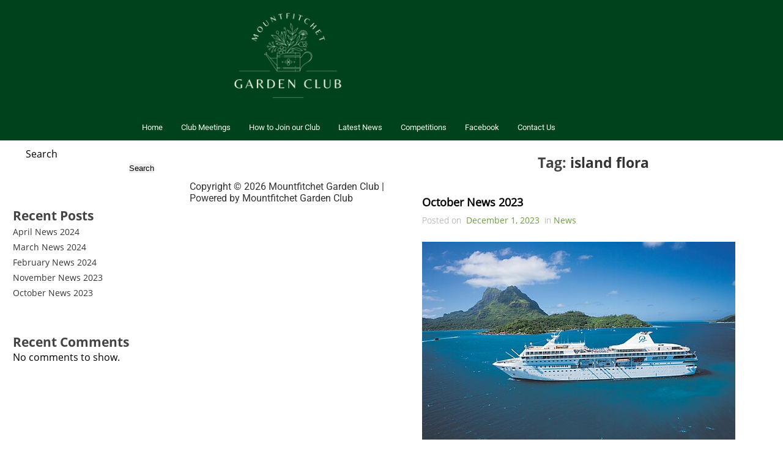

--- FILE ---
content_type: text/css
request_url: https://mountfitchetgardenclub.co.uk/wp-content/uploads/elementor/css/post-1034.css?ver=1769103063
body_size: 10997
content:
.elementor-1034 .elementor-element.elementor-element-2ca699d7:not(.elementor-motion-effects-element-type-background), .elementor-1034 .elementor-element.elementor-element-2ca699d7 > .elementor-motion-effects-container > .elementor-motion-effects-layer{background-color:#00421C;}.elementor-1034 .elementor-element.elementor-element-2ca699d7{transition:background 0.3s, border 0.3s, border-radius 0.3s, box-shadow 0.3s;}.elementor-1034 .elementor-element.elementor-element-2ca699d7 > .elementor-background-overlay{transition:background 0.3s, border-radius 0.3s, opacity 0.3s;}.elementor-1034 .elementor-element.elementor-element-15bbbe0c > .elementor-element-populated{margin:0px 0px 0px 0px;--e-column-margin-right:0px;--e-column-margin-left:0px;padding:0px 0px 0px 0px;}.elementor-1034 .elementor-element.elementor-element-3d0da0fd{margin-top:0px;margin-bottom:0px;padding:0px 0px 0px 0px;}.elementor-1034 .elementor-element.elementor-element-7abfe922 > .elementor-element-populated{margin:0px 0px 0px 0px;--e-column-margin-right:0px;--e-column-margin-left:0px;padding:0px 0px 0px 0px;}.elementor-widget-image .widget-image-caption{color:var( --e-global-color-text );font-family:var( --e-global-typography-text-font-family ), Sans-serif;font-weight:var( --e-global-typography-text-font-weight );}.elementor-1034 .elementor-element.elementor-element-463bfd7f > .elementor-widget-container{margin:0px 0px 0px 0px;padding:0px 0px 0px 0px;}.elementor-1034 .elementor-element.elementor-element-463bfd7f img{width:48%;}.elementor-1034 .elementor-element.elementor-element-29f7c3ac:not(.elementor-motion-effects-element-type-background), .elementor-1034 .elementor-element.elementor-element-29f7c3ac > .elementor-motion-effects-container > .elementor-motion-effects-layer{background-color:#00421C;}.elementor-1034 .elementor-element.elementor-element-29f7c3ac{transition:background 0.3s, border 0.3s, border-radius 0.3s, box-shadow 0.3s;margin-top:0px;margin-bottom:5px;padding:0px 0px 0px 0px;}.elementor-1034 .elementor-element.elementor-element-29f7c3ac > .elementor-background-overlay{transition:background 0.3s, border-radius 0.3s, opacity 0.3s;}.elementor-1034 .elementor-element.elementor-element-1274dc4f > .elementor-widget-wrap > .elementor-widget:not(.elementor-widget__width-auto):not(.elementor-widget__width-initial):not(:last-child):not(.elementor-absolute){margin-block-end:0px;}.elementor-1034 .elementor-element.elementor-element-1274dc4f > .elementor-element-populated{margin:0px 0px 0px 0px;--e-column-margin-right:0px;--e-column-margin-left:0px;padding:0px 0px 0px 0px;}.elementor-widget-navigation-menu .menu-item a.hfe-menu-item.elementor-button{background-color:var( --e-global-color-accent );font-family:var( --e-global-typography-accent-font-family ), Sans-serif;font-weight:var( --e-global-typography-accent-font-weight );}.elementor-widget-navigation-menu .menu-item a.hfe-menu-item.elementor-button:hover{background-color:var( --e-global-color-accent );}.elementor-widget-navigation-menu a.hfe-menu-item, .elementor-widget-navigation-menu a.hfe-sub-menu-item{font-family:var( --e-global-typography-primary-font-family ), Sans-serif;font-weight:var( --e-global-typography-primary-font-weight );}.elementor-widget-navigation-menu .menu-item a.hfe-menu-item, .elementor-widget-navigation-menu .sub-menu a.hfe-sub-menu-item{color:var( --e-global-color-text );}.elementor-widget-navigation-menu .menu-item a.hfe-menu-item:hover,
								.elementor-widget-navigation-menu .sub-menu a.hfe-sub-menu-item:hover,
								.elementor-widget-navigation-menu .menu-item.current-menu-item a.hfe-menu-item,
								.elementor-widget-navigation-menu .menu-item a.hfe-menu-item.highlighted,
								.elementor-widget-navigation-menu .menu-item a.hfe-menu-item:focus{color:var( --e-global-color-accent );}.elementor-widget-navigation-menu .hfe-nav-menu-layout:not(.hfe-pointer__framed) .menu-item.parent a.hfe-menu-item:before,
								.elementor-widget-navigation-menu .hfe-nav-menu-layout:not(.hfe-pointer__framed) .menu-item.parent a.hfe-menu-item:after{background-color:var( --e-global-color-accent );}.elementor-widget-navigation-menu .hfe-nav-menu-layout:not(.hfe-pointer__framed) .menu-item.parent .sub-menu .hfe-has-submenu-container a:after{background-color:var( --e-global-color-accent );}.elementor-widget-navigation-menu .hfe-pointer__framed .menu-item.parent a.hfe-menu-item:before,
								.elementor-widget-navigation-menu .hfe-pointer__framed .menu-item.parent a.hfe-menu-item:after{border-color:var( --e-global-color-accent );}
							.elementor-widget-navigation-menu .sub-menu li a.hfe-sub-menu-item,
							.elementor-widget-navigation-menu nav.hfe-dropdown li a.hfe-sub-menu-item,
							.elementor-widget-navigation-menu nav.hfe-dropdown li a.hfe-menu-item,
							.elementor-widget-navigation-menu nav.hfe-dropdown-expandible li a.hfe-menu-item,
							.elementor-widget-navigation-menu nav.hfe-dropdown-expandible li a.hfe-sub-menu-item{font-family:var( --e-global-typography-accent-font-family ), Sans-serif;font-weight:var( --e-global-typography-accent-font-weight );}.elementor-1034 .elementor-element.elementor-element-72df1629 .menu-item a.hfe-menu-item{padding-left:15px;padding-right:15px;}.elementor-1034 .elementor-element.elementor-element-72df1629 .menu-item a.hfe-sub-menu-item{padding-left:calc( 15px + 20px );padding-right:15px;}.elementor-1034 .elementor-element.elementor-element-72df1629 .hfe-nav-menu__layout-vertical .menu-item ul ul a.hfe-sub-menu-item{padding-left:calc( 15px + 40px );padding-right:15px;}.elementor-1034 .elementor-element.elementor-element-72df1629 .hfe-nav-menu__layout-vertical .menu-item ul ul ul a.hfe-sub-menu-item{padding-left:calc( 15px + 60px );padding-right:15px;}.elementor-1034 .elementor-element.elementor-element-72df1629 .hfe-nav-menu__layout-vertical .menu-item ul ul ul ul a.hfe-sub-menu-item{padding-left:calc( 15px + 80px );padding-right:15px;}.elementor-1034 .elementor-element.elementor-element-72df1629 .menu-item a.hfe-menu-item, .elementor-1034 .elementor-element.elementor-element-72df1629 .menu-item a.hfe-sub-menu-item{padding-top:15px;padding-bottom:15px;}.elementor-1034 .elementor-element.elementor-element-72df1629 ul.sub-menu{width:220px;}.elementor-1034 .elementor-element.elementor-element-72df1629 .sub-menu a.hfe-sub-menu-item,
						 .elementor-1034 .elementor-element.elementor-element-72df1629 nav.hfe-dropdown li a.hfe-menu-item,
						 .elementor-1034 .elementor-element.elementor-element-72df1629 nav.hfe-dropdown li a.hfe-sub-menu-item,
						 .elementor-1034 .elementor-element.elementor-element-72df1629 nav.hfe-dropdown-expandible li a.hfe-menu-item,
						 .elementor-1034 .elementor-element.elementor-element-72df1629 nav.hfe-dropdown-expandible li a.hfe-sub-menu-item{padding-top:15px;padding-bottom:15px;}.elementor-1034 .elementor-element.elementor-element-72df1629 > .elementor-widget-container{margin:0px 0px 0px 0px;padding:0px 0px 0px 0px;}.elementor-1034 .elementor-element.elementor-element-72df1629 .hfe-nav-menu__toggle{margin:0 auto;}.elementor-1034 .elementor-element.elementor-element-72df1629 a.hfe-menu-item, .elementor-1034 .elementor-element.elementor-element-72df1629 a.hfe-sub-menu-item{font-family:"Roboto", Sans-serif;font-weight:400;}.elementor-1034 .elementor-element.elementor-element-72df1629 .menu-item a.hfe-menu-item, .elementor-1034 .elementor-element.elementor-element-72df1629 .sub-menu a.hfe-sub-menu-item{color:#F6FFE9;}.elementor-1034 .elementor-element.elementor-element-72df1629 .menu-item a.hfe-menu-item:hover,
								.elementor-1034 .elementor-element.elementor-element-72df1629 .sub-menu a.hfe-sub-menu-item:hover,
								.elementor-1034 .elementor-element.elementor-element-72df1629 .menu-item.current-menu-item a.hfe-menu-item,
								.elementor-1034 .elementor-element.elementor-element-72df1629 .menu-item a.hfe-menu-item.highlighted,
								.elementor-1034 .elementor-element.elementor-element-72df1629 .menu-item a.hfe-menu-item:focus{color:#BCC7BD;}.elementor-1034 .elementor-element.elementor-element-72df1629 .sub-menu,
								.elementor-1034 .elementor-element.elementor-element-72df1629 nav.hfe-dropdown,
								.elementor-1034 .elementor-element.elementor-element-72df1629 nav.hfe-dropdown-expandible,
								.elementor-1034 .elementor-element.elementor-element-72df1629 nav.hfe-dropdown .menu-item a.hfe-menu-item,
								.elementor-1034 .elementor-element.elementor-element-72df1629 nav.hfe-dropdown .menu-item a.hfe-sub-menu-item{background-color:#00421C;}.elementor-1034 .elementor-element.elementor-element-72df1629 .sub-menu li.menu-item:not(:last-child),
						.elementor-1034 .elementor-element.elementor-element-72df1629 nav.hfe-dropdown li.menu-item:not(:last-child),
						.elementor-1034 .elementor-element.elementor-element-72df1629 nav.hfe-dropdown-expandible li.menu-item:not(:last-child){border-bottom-style:solid;border-bottom-color:#c4c4c4;border-bottom-width:1px;}.elementor-1034 .elementor-element.elementor-element-72df1629 div.hfe-nav-menu-icon{color:#FFFFFF;}.elementor-1034 .elementor-element.elementor-element-72df1629 div.hfe-nav-menu-icon svg{fill:#FFFFFF;}@media(max-width:1024px){.elementor-1034 .elementor-element.elementor-element-72df1629 ul.sub-menu{width:0px;}.elementor-1034 .elementor-element.elementor-element-72df1629 .sub-menu li a.hfe-sub-menu-item,
						.elementor-1034 .elementor-element.elementor-element-72df1629 nav.hfe-dropdown li a.hfe-menu-item,
						.elementor-1034 .elementor-element.elementor-element-72df1629 nav.hfe-dropdown-expandible li a.hfe-menu-item{padding-left:22px;padding-right:22px;}.elementor-1034 .elementor-element.elementor-element-72df1629 nav.hfe-dropdown-expandible a.hfe-sub-menu-item,
						.elementor-1034 .elementor-element.elementor-element-72df1629 nav.hfe-dropdown li a.hfe-sub-menu-item{padding-left:calc( 22px + 20px );padding-right:22px;}.elementor-1034 .elementor-element.elementor-element-72df1629 .hfe-dropdown .menu-item ul ul a.hfe-sub-menu-item,
						.elementor-1034 .elementor-element.elementor-element-72df1629 .hfe-dropdown-expandible .menu-item ul ul a.hfe-sub-menu-item{padding-left:calc( 22px + 40px );padding-right:22px;}.elementor-1034 .elementor-element.elementor-element-72df1629 .hfe-dropdown .menu-item ul ul ul a.hfe-sub-menu-item,
						.elementor-1034 .elementor-element.elementor-element-72df1629 .hfe-dropdown-expandible .menu-item ul ul ul a.hfe-sub-menu-item{padding-left:calc( 22px + 60px );padding-right:22px;}.elementor-1034 .elementor-element.elementor-element-72df1629 .hfe-dropdown .menu-item ul ul ul ul a.hfe-sub-menu-item,
						.elementor-1034 .elementor-element.elementor-element-72df1629 .hfe-dropdown-expandible .menu-item ul ul ul ul a.hfe-sub-menu-item{padding-left:calc( 22px + 80px );padding-right:22px;}.elementor-1034 .elementor-element.elementor-element-72df1629 .hfe-nav-menu-icon{font-size:20px;border-width:0px;padding:0.35em;}.elementor-1034 .elementor-element.elementor-element-72df1629 .hfe-nav-menu-icon svg{font-size:20px;line-height:20px;height:20px;width:20px;}}

--- FILE ---
content_type: text/css
request_url: https://mountfitchetgardenclub.co.uk/wp-content/themes/green-garden-child/style.css?ver=6.9
body_size: 261
content:
/*
Theme Name: Green Garden Child
Theme URI: http://bestweblayout.com/products/green-garden/
Author: SimiWorld
Description: Green Garden
Version: 1.9
License: GNU General Public License v3 or later
License URI: http://www.gnu.org/licenses/gpl-3.0.html
Text Domain: green-garden-child
Template: green-garden

*/


@import URL("../green-garden/style.css");

